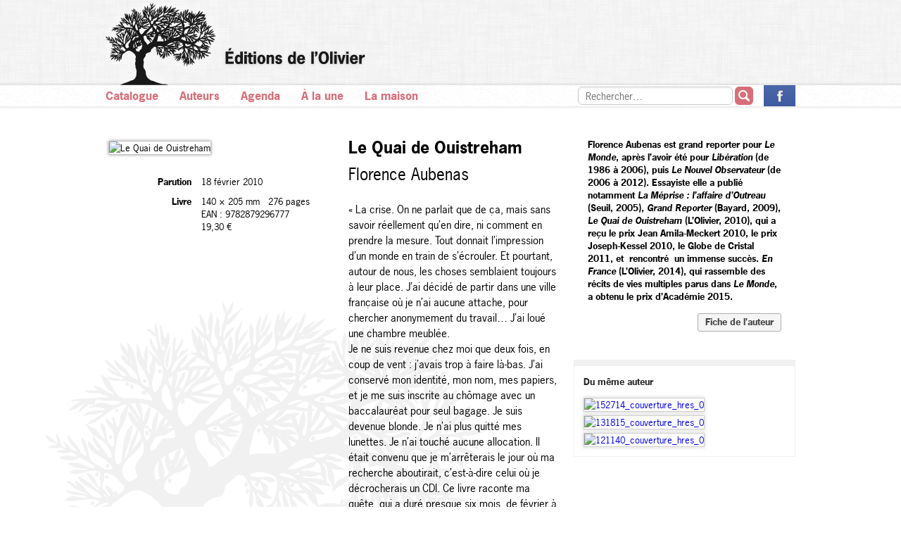

--- FILE ---
content_type: text/html; charset=utf-8
request_url: http://editionsdelolivier.fr/catalogue/9782879296777-le-quai-de-ouistreham
body_size: 3762
content:
<!DOCTYPE html>
<!--[if IE 7]> <html class="lt-ie9 ie7"> <![endif]-->
<!--[if IE 8]> <html class="lt-ie9 ie8"> <![endif]-->
<!--[if gt IE 8]><!--><html><!--<![endif]-->
<head>
  <title>Éditions de l’Olivier</title>
  <link href="/assets/application-f25d922b3a76da6ea0da6c47e2865d16.css" media="all" rel="stylesheet" type="text/css" />
  <style type="text/css">
    .cms-styles a, .cms-styles a:visited,
    p.attachment a,
    .books-by-author .placeholder-title,
    section.home .bottom-module .home-news a,
    section.home .bottom-module .unes a,
    .bottom-footer li > a,
    .bottom-footer .left,
    .top-nav li > a,
    section.listing .listing-header .title,
    section.listing .results .alpha,
    .pagination ul li > a,
    .pagination ul li > span,
    section.page .page-header .title,
    section.agenda .agenda-items .surtitre,
    .pagination li > a,
    .pagination li > span,
    section.search .result .body .title a {
        color: #d66f78;
    }
    .pagination li > span {
        opacity: 0.5;
    }

    .notice {
        border-color: #d66f78;
    }
    section.home .carousel-module .title {
        border-bottom-color: #d66f78;
        color: #d66f78;
    }
    section.home .carousel-module .pagination-links .prev,
    section.home .carousel-module .pagination-links .next {
        color: #d66f78;
    }
    section.home .carousel-module .pagination-links .prev:hover,
    section.home .carousel-module .pagination-links .next:hover,
    .bottom-footer li > a:hover,
    .top-nav li > a:hover {
        color: #ffa2ab;
    }
    .top-nav .search button {
        background-color: #d66f78;
    }
    .top-nav .search button:hover {
        background-color: #fc959e;
    }
    section.page .page-header,
    section.listing .listing-header .title {
        border-bottom-color: #d66f78;
    }
    .pagination-links svg polygon {
        fill: #d66f78;
    }
    .pagination-links svg:hover polygon {
        fill: #ffa2ab;
    }
    
    .rentree-title {
    	font:normal bold 30px/44px 'news-gothic-std', Arial, Helvetica;
    	margin-bottom:5px;
    }

	.rentree-head, .rentree-title, .rentree-pdf, .rentree-pdf a:link, .rentree-pdf a {
	    color: #d66f78!important;
	}
	
	.rentree-pdf, .rentree-pdf a:link, .rentree-pdf a {
	    text-decoration: underline;
  		-webkit-text-decoration-color: #d66f78;
 		 text-decoration-color: #d66f78; 
	}
	    
    .rentree-pdf {
    	margin-top:15px;
	   	font:normal bold 20px/30px 'news-gothic-std', Arial, Helvetica;
    }
    
    .rentree-title em, .rentree-pdf em {
    	font-style: italic;
    	color: #fc959e;
    }
    
    .wrapper-video {
    	margin-bottom:100px;
    }
    
  </style>
  <meta content="authenticity_token" name="csrf-param" />
<meta content="gSStWQ0ELCBAq1idZQboYmP9f5HAbatxIwe5rNr6Z9k=" name="csrf-token" />
  <script type="text/javascript" src="//use.typekit.net/ppz6owm.js"></script>
  <script type="text/javascript">try{Typekit.load();}catch(e){}</script>
  <script src="/assets/modernizr.custom-f13c149695a19ee1b69feabca5296e21.js" type="text/javascript"></script>
</head>
<body>
    <div class="sticky-footer-wrap">
        <div class="sticky-footer-inner-wrap">
            <header class="top-header" style="background-image: url('/assets/furley_bg-3e6fa4a349c41f48c5a73b8ccf76828c.png');">
                <div class="container">
                    <a href="/"><h1 class="ir logo-and-tree sprited-logo_arbre">Éditions de l’Olivier</h1></a>
                </div>
                <nav class="top-nav">
                    <div class="container">
                        <ul>
                            <li><a href="/catalogue">Catalogue</a></li>
                            <li><a href="/auteurs">Auteurs</a></li>
                            <li><a href="/agenda">Agenda</a></li>
                            <li><a href="/a-la-une">À la une</a></li>
                            <li><a href="/pages/maison">La maison</a></li>

                            <li class="right">
                                <a href="https://www.facebook.com/editionsdelolivier" class="ir fb sprited-icon-facebook">La page des Éditions de l’Olivier sur Facebook</a>
                            </li>
                            <li class="right search">
                                <form accept-charset="UTF-8" action="/rechercher" method="get"><div style="margin:0;padding:0;display:inline"><input name="utf8" type="hidden" value="&#x2713;" /></div>
                                    <input id="q" name="q" placeholder="Rechercher…" type="text" value="" />
                                    <button type="submit"><span class="ir sprited-search">Ok</span></button>
</form>                            </li>
                        </ul>
                    </div>
                </nav>
            </header>

            <section class="main">
                <div class="container">
                    <section class="detail book">

    <div class="left-col">
            <img src="http://ref.lamartinieregroupe.com//media/9782879296777/grande/99900_couverture_Hres_0.jpg" alt="Le Quai de Ouistreham" width="315">
        <table>
                <tr>
                    <td class="label">Parution</td>
                    <td>18 février 2010</td>
                </tr>
                <tr>
                    <td class="label">Livre</td>
                    <td>
                            <span class="dimensions">140 &times; 205 mm</span>
                            <span class="pages">276 pages</span>
                            <span class="ean">EAN : 9782879296777</span>
                            <span class="price">19,30 €</span>
                    </td>
                </tr>

        </table>
    </div>

    <div class="center-col">
        <h1 class="title">Le Quai de Ouistreham</h1>
        <h2 class="author">Florence Aubenas </h2>

        <div class="desc cms-styles">
            <p>« La crise. On ne parlait que de ça, mais sans savoir réellement qu’en dire, ni comment en prendre la mesure. Tout donnait l’impression d’un monde en train de s’écrouler. Et pourtant, autour de nous, les choses semblaient toujours à leur place. J’ai décidé de partir dans une ville française où je n’ai aucune attache, pour chercher anonymement du travail… J’ai loué une chambre meublée.</p><p>Je ne suis revenue chez moi que deux fois, en coup de vent : j’avais trop à faire là-bas. J’ai conservé mon identité, mon nom, mes papiers, et je me suis inscrite au chômage avec un baccalauréat pour seul bagage. Je suis devenue blonde. Je n’ai plus quitté mes lunettes. Je n’ai touché aucune allocation. Il était convenu que je m’arrêterais le jour où ma recherche aboutirait, c’est-à-dire celui où je décrocherais un CDI. Ce livre raconte ma quête, qui a duré presque six mois, de février à juillet 2009.</p><p>J’ai gardé ma chambre meublée. J’y suis retournée cet hiver écrire ce livre. »</p><p>Florence Aubenas</p><br />
        </div>
    </div>

    <div class="right-col">
        <div class="author-bio cms-styles">
            <p>Florence Aubenas est grand reporter pour <i>Le Monde</i>, après l’avoir été pour <i>Libération</i> (de 1986 à 2006), puis <i>Le Nouvel Observateur</i> (de 2006 à 2012). Essayiste elle a publié notamment <i>La Méprise&nbsp;: l’affaire d’Outreau</i> (Seuil, 2005), <i>Grand Reporter</i> (Bayard, 2009), <i>Le Quai de Ouistreham</i> (L’Olivier, 2010), qui a reçu le prix Jean Amila-Meckert 2010, le prix Joseph-Kessel 2010, le Globe de Cristal 2011, et&nbsp; rencontré&nbsp; un immense succès. <i>En France</i> (L’Olivier, 2014), qui rassemble des récits de vies multiples parus dans <i>Le Monde</i>, a obtenu le prix d’Académie 2015.</p><a href="/auteurs/212-florence-aubenas" class="link-to-author">Fiche de l’auteur</a>
            
        </div>


            <aside class="books-by-author">
            <h6>Du même auteur</h6>
        <ul>
                <li class="">
                    <a href="/catalogue/9782823620177-ici-et-ailleurs" class="">
                            <img alt="152714_couverture_hres_0" src="http://ref.lamartinieregroupe.com/media/9782823620177/petite/152714_couverture_Hres_0.jpg" />
                    </a>
                </li>
                <li class="">
                    <a href="/catalogue/9782823609851-l-inconnu-de-la-poste" class="">
                            <img alt="131815_couverture_hres_0" src="http://ref.lamartinieregroupe.com/media/9782823609851/petite/131815_couverture_Hres_0.jpg" />
                    </a>
                </li>
                <li class="">
                    <a href="/catalogue/9782823607758-en-france" class="">
                            <img alt="121140_couverture_hres_0" src="http://ref.lamartinieregroupe.com/media/9782823607758/petite/121140_couverture_Hres_0.jpg" />
                    </a>
                </li>
        </ul>
    </aside>

    </div>

</section>
                </div>
            </section>
        </div>
    </div>
    <footer class="bottom-footer">
        <ul class="container">
            <li class="left">© 2013-2026 Éditions de l’Olivier</li>
            <li><a href="/pages/maison">Contact</a></li>
            <li><a href="/a-la-une">À la une</a></li>
            <li><a href="/agenda">Agenda</a></li>
            <li><a href="/auteurs">Auteurs</a></li>
            <li><a href="/catalogue">Catalogue</a></li>
            <li><a href="#">Mentions légales</a></li>
        </ul>
    </footer>
    <script src="//ajax.googleapis.com/ajax/libs/jquery/1.8.3/jquery.min.js"></script>
    <script src="/assets/application-83cc6e43bae7176f8571274c506823e0.js" type="text/javascript"></script>

    <script>
      Modernizr.load({
        test: Modernizr.csscolumns,
        nope: '/assets/jquery.columnizer-40bba4e78c8a61afaeafe3408c7c4f61.js',
        callback: function() {
          if ($.fn.columnize) {
            $('.columns-2').columnize({columns: 2, lastNeverTallest: true});
            $('.columns-3').columnize({columns: 3, lastNeverTallest: true});
          }
        }
      });
    </script>

    

    <script type="text/javascript">

      var _gaq = _gaq || [];
      _gaq.push(['_setAccount', 'UA-54787-24']);
      _gaq.push(['_trackPageview']);

      (function() {
        var ga = document.createElement('script'); ga.type = 'text/javascript'; ga.async = true;
        ga.src = ('https:' == document.location.protocol ? 'https://ssl' : 'http://www') + '.google-analytics.com/ga.js';
        var s = document.getElementsByTagName('script')[0]; s.parentNode.insertBefore(ga, s);
      })();

    </script>
</body>
</html>


--- FILE ---
content_type: application/x-javascript
request_url: http://editionsdelolivier.fr/assets/application-83cc6e43bae7176f8571274c506823e0.js
body_size: 44513
content:
(function(){}).call(this),$(function(){if(0===$("section.listing li.collections").length)return!1;var t=$("section.listing li.collections"),e=$("section.listing li.collections > ul");t.click(function(){t.toggleClass("open"),e.toggle()}),$(".year-nav .result-title").click(function(){$(".year-nav .years-dropdown").slideToggle(200)})}),$(function(){$("html").hasClass("lt-ie9")&&($(".pagination-links .next").html("Suivant"),$(".pagination-links .prev").html("Précédent")),$(".carousel").jcarousel({wrap:"circular"}).jcarouselAutoscroll({interval:4500,target:"+=3",autostart:!0}),$(".pagination-links .next").click(function(){$(".carousel").jcarousel("scroll","+=3",!0)}),$(".pagination-links .prev").click(function(){$(".carousel").jcarousel("scroll","-=3",!0)})}),function(){}.call(this),/*! jCarousel - v0.3.0 - 2013-11-22
* http://sorgalla.com/jcarousel
* Copyright (c) 2013 Jan Sorgalla; Licensed MIT */
function(t){"use strict";var e=t.jCarousel={};e.version="0.3.0";var i=/^([+\-]=)?(.+)$/;e.parseTarget=function(t){var e=!1,n="object"!=typeof t?i.exec(t):null;return n?(t=parseInt(n[2],10)||0,n[1]&&(e=!0,"-="===n[1]&&(t*=-1))):"object"!=typeof t&&(t=parseInt(t,10)||0),{target:t,relative:e}},e.detectCarousel=function(t){for(var e;t.length>0;){if(e=t.filter("[data-jcarousel]"),e.length>0)return e;if(e=t.find("[data-jcarousel]"),e.length>0)return e;t=t.parent()}return null},e.base=function(i){return{version:e.version,_options:{},_element:null,_carousel:null,_init:t.noop,_create:t.noop,_destroy:t.noop,_reload:t.noop,create:function(){return this._element.attr("data-"+i.toLowerCase(),!0).data(i,this),!1===this._trigger("create")?this:(this._create(),this._trigger("createend"),this)},destroy:function(){return!1===this._trigger("destroy")?this:(this._destroy(),this._trigger("destroyend"),this._element.removeData(i).removeAttr("data-"+i.toLowerCase()),this)},reload:function(t){return!1===this._trigger("reload")?this:(t&&this.options(t),this._reload(),this._trigger("reloadend"),this)},element:function(){return this._element},options:function(e,i){if(0===arguments.length)return t.extend({},this._options);if("string"==typeof e){if(void 0===i)return void 0===this._options[e]?null:this._options[e];this._options[e]=i}else this._options=t.extend({},this._options,e);return this},carousel:function(){return this._carousel||(this._carousel=e.detectCarousel(this.options("carousel")||this._element),this._carousel||t.error('Could not detect carousel for plugin "'+i+'"')),this._carousel},_trigger:function(e,n,s){var r,o=!1;return s=[this].concat(s||[]),(n||this._element).each(function(){r=t.Event((i+":"+e).toLowerCase()),t(this).trigger(r,s),r.isDefaultPrevented()&&(o=!0)}),!o}}},e.plugin=function(i,n){var s=t[i]=function(e,i){this._element=t(e),this.options(i),this._init(),this.create()};return s.fn=s.prototype=t.extend({},e.base(i),n),t.fn[i]=function(e){var n=Array.prototype.slice.call(arguments,1),r=this;return"string"==typeof e?this.each(function(){var s=t(this).data(i);if(!s)return t.error("Cannot call methods on "+i+" prior to initialization; "+'attempted to call method "'+e+'"');if(!t.isFunction(s[e])||"_"===e.charAt(0))return t.error('No such method "'+e+'" for '+i+" instance");var o=s[e].apply(s,n);return o!==s&&void 0!==o?(r=o,!1):void 0}):this.each(function(){var n=t(this).data(i);n instanceof s?n.reload(e):new s(this,e)}),r},s}}(jQuery),function(t,e){"use strict";var i=function(t){return parseFloat(t)||0};t.jCarousel.plugin("jcarousel",{animating:!1,tail:0,inTail:!1,resizeTimer:null,lt:null,vertical:!1,rtl:!1,circular:!1,underflow:!1,relative:!1,_options:{list:function(){return this.element().children().eq(0)},items:function(){return this.list().children()},animation:400,transitions:!1,wrap:null,vertical:null,rtl:null,center:!1},_list:null,_items:null,_target:null,_first:null,_last:null,_visible:null,_fullyvisible:null,_init:function(){var t=this;return this.onWindowResize=function(){t.resizeTimer&&clearTimeout(t.resizeTimer),t.resizeTimer=setTimeout(function(){t.reload()},100)},this},_create:function(){this._reload(),t(e).on("resize.jcarousel",this.onWindowResize)},_destroy:function(){t(e).off("resize.jcarousel",this.onWindowResize)},_reload:function(){this.vertical=this.options("vertical"),null==this.vertical&&(this.vertical=this.list().height()>this.list().width()),this.rtl=this.options("rtl"),null==this.rtl&&(this.rtl=function(e){if("rtl"===(""+e.attr("dir")).toLowerCase())return!0;var i=!1;return e.parents("[dir]").each(function(){return/rtl/i.test(t(this).attr("dir"))?(i=!0,!1):void 0}),i}(this._element)),this.lt=this.vertical?"top":"left",this.relative="relative"===this.list().css("position"),this._list=null,this._items=null;var e=this._target&&this.index(this._target)>=0?this._target:this.closest();this.circular="circular"===this.options("wrap"),this.underflow=!1;var i={left:0,top:0};return e.length>0&&(this._prepare(e),this.list().find("[data-jcarousel-clone]").remove(),this._items=null,this.underflow=this._fullyvisible.length>=this.items().length,this.circular=this.circular&&!this.underflow,i[this.lt]=this._position(e)+"px"),this.move(i),this},list:function(){if(null===this._list){var e=this.options("list");this._list=t.isFunction(e)?e.call(this):this._element.find(e)}return this._list},items:function(){if(null===this._items){var e=this.options("items");this._items=(t.isFunction(e)?e.call(this):this.list().find(e)).not("[data-jcarousel-clone]")}return this._items},index:function(t){return this.items().index(t)},closest:function(){var e,n=this,s=this.list().position()[this.lt],r=t(),o=!1,c=this.vertical?"bottom":this.rtl&&!this.relative?"left":"right";return this.rtl&&this.relative&&!this.vertical&&(s+=this.list().width()-this.clipping()),this.items().each(function(){if(r=t(this),o)return!1;var l=n.dimension(r);if(s+=l,s>=0){if(e=l-i(r.css("margin-"+c)),!(0>=Math.abs(s)-l+e/2))return!1;o=!0}}),r},target:function(){return this._target},first:function(){return this._first},last:function(){return this._last},visible:function(){return this._visible},fullyvisible:function(){return this._fullyvisible},hasNext:function(){if(!1===this._trigger("hasnext"))return!0;var t=this.options("wrap"),e=this.items().length-1;return e>=0&&(t&&"first"!==t||e>this.index(this._last)||this.tail&&!this.inTail)?!0:!1},hasPrev:function(){if(!1===this._trigger("hasprev"))return!0;var t=this.options("wrap");return this.items().length>0&&(t&&"last"!==t||this.index(this._first)>0||this.tail&&this.inTail)?!0:!1},clipping:function(){return this._element["inner"+(this.vertical?"Height":"Width")]()},dimension:function(t){return t["outer"+(this.vertical?"Height":"Width")](!0)},scroll:function(e,i,n){if(this.animating)return this;if(!1===this._trigger("scroll",null,[e,i]))return this;t.isFunction(i)&&(n=i,i=!0);var s=t.jCarousel.parseTarget(e);if(s.relative){var r,o,c,l,a,h,u,f,d=this.items().length-1,p=Math.abs(s.target),m=this.options("wrap");if(s.target>0){var g=this.index(this._last);if(g>=d&&this.tail)this.inTail?"both"===m||"last"===m?this._scroll(0,i,n):t.isFunction(n)&&n.call(this,!1):this._scrollTail(i,n);else if(r=this.index(this._target),this.underflow&&r===d&&("circular"===m||"both"===m||"last"===m)||!this.underflow&&g===d&&("both"===m||"last"===m))this._scroll(0,i,n);else if(c=r+p,this.circular&&c>d){for(f=d,a=this.items().get(-1);c>f++;)a=this.items().eq(0),h=this._visible.index(a)>=0,h&&a.after(a.clone(!0).attr("data-jcarousel-clone",!0)),this.list().append(a),h||(u={},u[this.lt]=this.dimension(a),this.moveBy(u)),this._items=null;this._scroll(a,i,n)}else this._scroll(Math.min(c,d),i,n)}else if(this.inTail)this._scroll(Math.max(this.index(this._first)-p+1,0),i,n);else if(o=this.index(this._first),r=this.index(this._target),l=this.underflow?r:o,c=l-p,0>=l&&(this.underflow&&"circular"===m||"both"===m||"first"===m))this._scroll(d,i,n);else if(this.circular&&0>c){for(f=c,a=this.items().get(0);0>f++;){a=this.items().eq(-1),h=this._visible.index(a)>=0,h&&a.after(a.clone(!0).attr("data-jcarousel-clone",!0)),this.list().prepend(a),this._items=null;var y=this.dimension(a);u={},u[this.lt]=-y,this.moveBy(u)}this._scroll(a,i,n)}else this._scroll(Math.max(c,0),i,n)}else this._scroll(s.target,i,n);return this._trigger("scrollend"),this},moveBy:function(t,e){var n=this.list().position(),s=1,r=0;return this.rtl&&!this.vertical&&(s=-1,this.relative&&(r=this.list().width()-this.clipping())),t.left&&(t.left=n.left+r+i(t.left)*s+"px"),t.top&&(t.top=n.top+r+i(t.top)*s+"px"),this.move(t,e)},move:function(e,i){i=i||{};var n=this.options("transitions"),s=!!n,r=!!n.transforms,o=!!n.transforms3d,c=i.duration||0,l=this.list();if(!s&&c>0)return l.animate(e,i),void 0;var a=i.complete||t.noop,h={};if(s){var u=l.css(["transitionDuration","transitionTimingFunction","transitionProperty"]),f=a;a=function(){t(this).css(u),f.call(this)},h={transitionDuration:(c>0?c/1e3:0)+"s",transitionTimingFunction:n.easing||i.easing,transitionProperty:c>0?function(){return r||o?"all":e.left?"left":"top"}():"none",transform:"none"}}o?h.transform="translate3d("+(e.left||0)+","+(e.top||0)+",0)":r?h.transform="translate("+(e.left||0)+","+(e.top||0)+")":t.extend(h,e),s&&c>0&&l.one("transitionend webkitTransitionEnd oTransitionEnd otransitionend MSTransitionEnd",a),l.css(h),0>=c&&l.each(function(){a.call(this)})},_scroll:function(e,i,n){if(this.animating)return t.isFunction(n)&&n.call(this,!1),this;if("object"!=typeof e?e=this.items().eq(e):void 0===e.jquery&&(e=t(e)),0===e.length)return t.isFunction(n)&&n.call(this,!1),this;this.inTail=!1,this._prepare(e);var s=this._position(e),r=this.list().position()[this.lt];if(s===r)return t.isFunction(n)&&n.call(this,!1),this;var o={};return o[this.lt]=s+"px",this._animate(o,i,n),this},_scrollTail:function(e,i){if(this.animating||!this.tail)return t.isFunction(i)&&i.call(this,!1),this;var n=this.list().position()[this.lt];this.rtl&&this.relative&&!this.vertical&&(n+=this.list().width()-this.clipping()),this.rtl&&!this.vertical?n+=this.tail:n-=this.tail,this.inTail=!0;var s={};return s[this.lt]=n+"px",this._update({target:this._target.next(),fullyvisible:this._fullyvisible.slice(1).add(this._visible.last())}),this._animate(s,e,i),this},_animate:function(e,i,n){if(n=n||t.noop,!1===this._trigger("animate"))return n.call(this,!1),this;this.animating=!0;var s=this.options("animation"),r=t.proxy(function(){this.animating=!1;var t=this.list().find("[data-jcarousel-clone]");t.length>0&&(t.remove(),this._reload()),this._trigger("animateend"),n.call(this,!0)},this),o="object"==typeof s?t.extend({},s):{duration:s},c=o.complete||t.noop;return i===!1?o.duration=0:void 0!==t.fx.speeds[o.duration]&&(o.duration=t.fx.speeds[o.duration]),o.complete=function(){r(),c.call(this)},this.move(e,o),this},_prepare:function(e){var n,s,r,o,c=this.index(e),l=c,a=this.dimension(e),h=this.clipping(),u=this.vertical?"bottom":this.rtl?"left":"right",f=this.options("center"),d={target:e,first:e,last:e,visible:e,fullyvisible:h>=a?e:t()};if(f&&(a/=2,h/=2),h>a)for(;;){if(n=this.items().eq(++l),0===n.length){if(!this.circular)break;if(n=this.items().eq(0),e.get(0)===n.get(0))break;if(s=this._visible.index(n)>=0,s&&n.after(n.clone(!0).attr("data-jcarousel-clone",!0)),this.list().append(n),!s){var p={};p[this.lt]=this.dimension(n),this.moveBy(p)}this._items=null}if(o=this.dimension(n),0===o)break;if(a+=o,d.last=n,d.visible=d.visible.add(n),r=i(n.css("margin-"+u)),h>=a-r&&(d.fullyvisible=d.fullyvisible.add(n)),a>=h)break}if(!this.circular&&!f&&h>a)for(l=c;!(0>--l)&&(n=this.items().eq(l),0!==n.length)&&(o=this.dimension(n),0!==o)&&(a+=o,d.first=n,d.visible=d.visible.add(n),r=i(n.css("margin-"+u)),h>=a-r&&(d.fullyvisible=d.fullyvisible.add(n)),!(a>=h)););return this._update(d),this.tail=0,f||"circular"===this.options("wrap")||"custom"===this.options("wrap")||this.index(d.last)!==this.items().length-1||(a-=i(d.last.css("margin-"+u)),a>h&&(this.tail=a-h)),this},_position:function(t){var e=this._first,i=e.position()[this.lt],n=this.options("center"),s=n?this.clipping()/2-this.dimension(e)/2:0;return this.rtl&&!this.vertical?(i-=this.relative?this.list().width()-this.dimension(e):this.clipping()-this.dimension(e),i+=s):i-=s,!n&&(this.index(t)>this.index(e)||this.inTail)&&this.tail?(i=this.rtl&&!this.vertical?i-this.tail:i+this.tail,this.inTail=!0):this.inTail=!1,-i},_update:function(e){var i,n=this,s={target:this._target||t(),first:this._first||t(),last:this._last||t(),visible:this._visible||t(),fullyvisible:this._fullyvisible||t()},r=this.index(e.first||s.first)<this.index(s.first),o=function(i){var o=[],c=[];e[i].each(function(){0>s[i].index(this)&&o.push(this)}),s[i].each(function(){0>e[i].index(this)&&c.push(this)}),r?o=o.reverse():c=c.reverse(),n._trigger(i+"in",t(o)),n._trigger(i+"out",t(c)),n["_"+i]=e[i]};for(i in e)o(i);return this}})}(jQuery,window),function(t){"use strict";t.jcarousel.fn.scrollIntoView=function(e,i,n){var s,r=t.jCarousel.parseTarget(e),o=this.index(this._fullyvisible.first()),c=this.index(this._fullyvisible.last());if(s=r.relative?0>r.target?Math.max(0,o+r.target):c+r.target:"object"!=typeof r.target?r.target:this.index(r.target),o>s)return this.scroll(s,i,n);if(s>=o&&c>=s)return t.isFunction(n)&&n.call(this,!1),this;for(var l,a=this.items(),h=this.clipping(),u=this.vertical?"bottom":this.rtl?"left":"right",f=0;l=a.eq(s),0!==l.length;){if(f+=this.dimension(l),f>=h){var d=parseFloat(l.css("margin-"+u))||0;f-d!==h&&s++;break}if(0>=s)break;s--}return this.scroll(s,i,n)}}(jQuery),function(t){"use strict";t.jCarousel.plugin("jcarouselControl",{_options:{target:"+=1",event:"click",method:"scroll"},_active:null,_init:function(){this.onDestroy=t.proxy(function(){this._destroy(),this.carousel().one("jcarousel:createend",t.proxy(this._create,this))},this),this.onReload=t.proxy(this._reload,this),this.onEvent=t.proxy(function(e){e.preventDefault();var i=this.options("method");t.isFunction(i)?i.call(this):this.carousel().jcarousel(this.options("method"),this.options("target"))},this)},_create:function(){this.carousel().one("jcarousel:destroy",this.onDestroy).on("jcarousel:reloadend jcarousel:scrollend",this.onReload),this._element.on(this.options("event")+".jcarouselcontrol",this.onEvent),this._reload()},_destroy:function(){this._element.off(".jcarouselcontrol",this.onEvent),this.carousel().off("jcarousel:destroy",this.onDestroy).off("jcarousel:reloadend jcarousel:scrollend",this.onReload)},_reload:function(){var e,i=t.jCarousel.parseTarget(this.options("target")),n=this.carousel();if(i.relative)e=n.jcarousel(i.target>0?"hasNext":"hasPrev");else{var s="object"!=typeof i.target?n.jcarousel("items").eq(i.target):i.target;e=n.jcarousel("target").index(s)>=0}return this._active!==e&&(this._trigger(e?"active":"inactive"),this._active=e),this}})}(jQuery),function(t){"use strict";t.jCarousel.plugin("jcarouselPagination",{_options:{perPage:null,item:function(t){return'<a href="#'+t+'">'+t+"</a>"},event:"click",method:"scroll"},_pages:{},_items:{},_currentPage:null,_init:function(){this.onDestroy=t.proxy(function(){this._destroy(),this.carousel().one("jcarousel:createend",t.proxy(this._create,this))},this),this.onReload=t.proxy(this._reload,this),this.onScroll=t.proxy(this._update,this)},_create:function(){this.carousel().one("jcarousel:destroy",this.onDestroy).on("jcarousel:reloadend",this.onReload).on("jcarousel:scrollend",this.onScroll),this._reload()},_destroy:function(){this._clear(),this.carousel().off("jcarousel:destroy",this.onDestroy).off("jcarousel:reloadend",this.onReload).off("jcarousel:scrollend",this.onScroll)},_reload:function(){var e=this.options("perPage");if(this._pages={},this._items={},t.isFunction(e)&&(e=e.call(this)),null==e)this._pages=this._calculatePages();else for(var i,n=parseInt(e,10)||0,s=this.carousel().jcarousel("items"),r=1,o=0;i=s.eq(o++),0!==i.length;)this._pages[r]=this._pages[r]?this._pages[r].add(i):i,0===o%n&&r++;this._clear();var c=this,l=this.carousel().data("jcarousel"),a=this._element,h=this.options("item");t.each(this._pages,function(e,i){var n=c._items[e]=t(h.call(c,e,i));n.on(c.options("event")+".jcarouselpagination",t.proxy(function(){var t=i.eq(0);if(l.circular){var n=l.index(l.target()),s=l.index(t);parseFloat(e)>parseFloat(c._currentPage)?n>s&&(t="+="+(l.items().length-n+s)):s>n&&(t="-="+(n+(l.items().length-s)))}l[this.options("method")](t)},c)),a.append(n)}),this._update()},_update:function(){var e,i=this.carousel().jcarousel("target");t.each(this._pages,function(t,n){return n.each(function(){return i.is(this)?(e=t,!1):void 0}),e?!1:void 0}),this._currentPage!==e&&(this._trigger("inactive",this._items[this._currentPage]),this._trigger("active",this._items[e])),this._currentPage=e},items:function(){return this._items},_clear:function(){this._element.empty(),this._currentPage=null},_calculatePages:function(){for(var t,e=this.carousel().data("jcarousel"),i=e.items(),n=e.clipping(),s=0,r=0,o=1,c={};t=i.eq(r++),0!==t.length;)c[o]=c[o]?c[o].add(t):t,s+=e.dimension(t),s>=n&&(o++,s=0);return c}})}(jQuery),function(t){"use strict";t.jCarousel.plugin("jcarouselAutoscroll",{_options:{target:"+=1",interval:3e3,autostart:!0},_timer:null,_init:function(){this.onDestroy=t.proxy(function(){this._destroy(),this.carousel().one("jcarousel:createend",t.proxy(this._create,this))},this),this.onAnimateEnd=t.proxy(this.start,this)},_create:function(){this.carousel().one("jcarousel:destroy",this.onDestroy),this.options("autostart")&&this.start()},_destroy:function(){this.stop(),this.carousel().off("jcarousel:destroy",this.onDestroy)},start:function(){return this.stop(),this.carousel().one("jcarousel:animateend",this.onAnimateEnd),this._timer=setTimeout(t.proxy(function(){this.carousel().jcarousel("scroll",this.options("target"))},this),this.options("interval")),this},stop:function(){return this._timer&&(this._timer=clearTimeout(this._timer)),this.carousel().off("jcarousel:animateend",this.onAnimateEnd),this}})}(jQuery),function(t,e){"use strict";function i(e){t.fn.cycle.debug&&n(e)}function n(){window.console&&console.log&&console.log("[cycle] "+Array.prototype.join.call(arguments," "))}function s(e,i,n){var s=t(e).data("cycle.opts");if(s){var r=!!e.cyclePause;r&&s.paused?s.paused(e,s,i,n):!r&&s.resumed&&s.resumed(e,s,i,n)}}function r(i,r,o){function l(e,i,s){if(!e&&i===!0){var r=t(s).data("cycle.opts");if(!r)return n("options not found, can not resume"),!1;s.cycleTimeout&&(clearTimeout(s.cycleTimeout),s.cycleTimeout=0),f(r.elements,r,1,!r.backwards)}}if(i.cycleStop===e&&(i.cycleStop=0),(r===e||null===r)&&(r={}),r.constructor==String){switch(r){case"destroy":case"stop":var a=t(i).data("cycle.opts");return a?(i.cycleStop++,i.cycleTimeout&&clearTimeout(i.cycleTimeout),i.cycleTimeout=0,a.elements&&t(a.elements).stop(),t(i).removeData("cycle.opts"),"destroy"==r&&c(i,a),!1):!1;case"toggle":return i.cyclePause=1===i.cyclePause?0:1,l(i.cyclePause,o,i),s(i),!1;case"pause":return i.cyclePause=1,s(i),!1;case"resume":return i.cyclePause=0,l(!1,o,i),s(i),!1;case"prev":case"next":return(a=t(i).data("cycle.opts"))?(t.fn.cycle[r](a),!1):(n('options not found, "prev/next" ignored'),!1);default:r={fx:r}}return r}if(r.constructor==Number){var h=r;return(r=t(i).data("cycle.opts"))?0>h||h>=r.elements.length?(n("invalid slide index: "+h),!1):(r.nextSlide=h,i.cycleTimeout&&(clearTimeout(i.cycleTimeout),i.cycleTimeout=0),"string"==typeof o&&(r.oneTimeFx=o),f(r.elements,r,1,h>=r.currSlide),!1):(n("options not found, can not advance slide"),!1)}return r}function o(e,i){if(!t.support.opacity&&i.cleartype&&e.style.filter)try{e.style.removeAttribute("filter")}catch(n){}}function c(e,i){i.next&&t(i.next).unbind(i.prevNextEvent),i.prev&&t(i.prev).unbind(i.prevNextEvent),(i.pager||i.pagerAnchorBuilder)&&t.each(i.pagerAnchors||[],function(){this.unbind().remove()}),i.pagerAnchors=null,t(e).unbind("mouseenter.cycle mouseleave.cycle"),i.destroy&&i.destroy(i)}function l(i,r,c,l,d){var y,v=t.extend({},t.fn.cycle.defaults,l||{},t.metadata?i.metadata():t.meta?i.data():{}),x=t.isFunction(i.data)?i.data(v.metaAttr):null;x&&(v=t.extend(v,x)),v.autostop&&(v.countdown=v.autostopCount||c.length);var _=i[0];if(i.data("cycle.opts",v),v.$cont=i,v.stopCount=_.cycleStop,v.elements=c,v.before=v.before?[v.before]:[],v.after=v.after?[v.after]:[],!t.support.opacity&&v.cleartype&&v.after.push(function(){o(this,v)}),v.continuous&&v.after.push(function(){f(c,v,0,!v.backwards)}),a(v),t.support.opacity||!v.cleartype||v.cleartypeNoBg||g(r),"static"==i.css("position")&&i.css("position","relative"),v.width&&i.width(v.width),v.height&&"auto"!=v.height&&i.height(v.height),v.startingSlide!==e?(v.startingSlide=parseInt(v.startingSlide,10),v.startingSlide>=c.length||0>v.startSlide?v.startingSlide=0:y=!0):v.startingSlide=v.backwards?c.length-1:0,v.random){v.randomMap=[];for(var w=0;c.length>w;w++)v.randomMap.push(w);if(v.randomMap.sort(function(){return Math.random()-.5}),y)for(var b=0;c.length>b;b++)v.startingSlide==v.randomMap[b]&&(v.randomIndex=b);else v.randomIndex=1,v.startingSlide=v.randomMap[1]}else v.startingSlide>=c.length&&(v.startingSlide=0);v.currSlide=v.startingSlide||0;var S=v.startingSlide;r.css({position:"absolute",top:0,left:0}).hide().each(function(e){var i;i=v.backwards?S?S>=e?c.length+(e-S):S-e:c.length-e:S?e>=S?c.length-(e-S):S-e:c.length-e,t(this).css("z-index",i)}),t(c[S]).css("opacity",1).show(),o(c[S],v),v.fit&&(v.aspect?r.each(function(){var e=t(this),i=v.aspect===!0?e.width()/e.height():v.aspect;v.width&&e.width()!=v.width&&(e.width(v.width),e.height(v.width/i)),v.height&&e.height()<v.height&&(e.height(v.height),e.width(v.height*i))}):(v.width&&r.width(v.width),v.height&&"auto"!=v.height&&r.height(v.height))),!v.center||v.fit&&!v.aspect||r.each(function(){var e=t(this);e.css({"margin-left":v.width?(v.width-e.width())/2+"px":0,"margin-top":v.height?(v.height-e.height())/2+"px":0})}),!v.center||v.fit||v.slideResize||r.each(function(){var e=t(this);e.css({"margin-left":v.width?(v.width-e.width())/2+"px":0,"margin-top":v.height?(v.height-e.height())/2+"px":0})});var B=(v.containerResize||v.containerResizeHeight)&&!i.innerHeight();if(B){for(var I=0,j=0,O=0;c.length>O;O++){var T=t(c[O]),F=T[0],k=T.outerWidth(),A=T.outerHeight();k||(k=F.offsetWidth||F.width||T.attr("width")),A||(A=F.offsetHeight||F.height||T.attr("height")),I=k>I?k:I,j=A>j?A:j}v.containerResize&&I>0&&j>0&&i.css({width:I+"px",height:j+"px"}),v.containerResizeHeight&&j>0&&i.css({height:j+"px"})}var P=!1;if(v.pause&&i.bind("mouseenter.cycle",function(){P=!0,this.cyclePause++,s(_,!0)}).bind("mouseleave.cycle",function(){P&&this.cyclePause--,s(_,!0)}),h(v)===!1)return!1;var R=!1;if(l.requeueAttempts=l.requeueAttempts||0,r.each(function(){var e=t(this);if(this.cycleH=v.fit&&v.height?v.height:e.height()||this.offsetHeight||this.height||e.attr("height")||0,this.cycleW=v.fit&&v.width?v.width:e.width()||this.offsetWidth||this.width||e.attr("width")||0,e.is("img")){var i=0===this.cycleH&&0===this.cycleW&&!this.complete;if(i){if(d.s&&v.requeueOnImageNotLoaded&&100>++l.requeueAttempts)return n(l.requeueAttempts," - img slide not loaded, requeuing slideshow: ",this.src,this.cycleW,this.cycleH),setTimeout(function(){t(d.s,d.c).cycle(l)},v.requeueTimeout),R=!0,!1;n("could not determine size of image: "+this.src,this.cycleW,this.cycleH)}}return!0}),R)return!1;if(v.cssBefore=v.cssBefore||{},v.cssAfter=v.cssAfter||{},v.cssFirst=v.cssFirst||{},v.animIn=v.animIn||{},v.animOut=v.animOut||{},r.not(":eq("+S+")").css(v.cssBefore),t(r[S]).css(v.cssFirst),v.timeout){v.timeout=parseInt(v.timeout,10),v.speed.constructor==String&&(v.speed=t.fx.speeds[v.speed]||parseInt(v.speed,10)),v.sync||(v.speed=v.speed/2);for(var C="none"==v.fx?0:"shuffle"==v.fx?500:250;C>v.timeout-v.speed;)v.timeout+=v.speed}if(v.easing&&(v.easeIn=v.easeOut=v.easing),v.speedIn||(v.speedIn=v.speed),v.speedOut||(v.speedOut=v.speed),v.slideCount=c.length,v.currSlide=v.lastSlide=S,v.random?(++v.randomIndex==c.length&&(v.randomIndex=0),v.nextSlide=v.randomMap[v.randomIndex]):v.nextSlide=v.backwards?0===v.startingSlide?c.length-1:v.startingSlide-1:v.startingSlide>=c.length-1?0:v.startingSlide+1,!v.multiFx){var H=t.fn.cycle.transitions[v.fx];if(t.isFunction(H))H(i,r,v);else if("custom"!=v.fx&&!v.multiFx)return n("unknown transition: "+v.fx,"; slideshow terminating"),!1}var W=r[S];return v.skipInitializationCallbacks||(v.before.length&&v.before[0].apply(W,[W,W,v,!0]),v.after.length&&v.after[0].apply(W,[W,W,v,!0])),v.next&&t(v.next).bind(v.prevNextEvent,function(){return p(v,1)}),v.prev&&t(v.prev).bind(v.prevNextEvent,function(){return p(v,0)}),(v.pager||v.pagerAnchorBuilder)&&m(c,v),u(v,c),v}function a(e){e.original={before:[],after:[]},e.original.cssBefore=t.extend({},e.cssBefore),e.original.cssAfter=t.extend({},e.cssAfter),e.original.animIn=t.extend({},e.animIn),e.original.animOut=t.extend({},e.animOut),t.each(e.before,function(){e.original.before.push(this)}),t.each(e.after,function(){e.original.after.push(this)})}function h(e){var s,r,o=t.fn.cycle.transitions;if(e.fx.indexOf(",")>0){for(e.multiFx=!0,e.fxs=e.fx.replace(/\s*/g,"").split(","),s=0;e.fxs.length>s;s++){var c=e.fxs[s];r=o[c],r&&o.hasOwnProperty(c)&&t.isFunction(r)||(n("discarding unknown transition: ",c),e.fxs.splice(s,1),s--)}if(!e.fxs.length)return n("No valid transitions named; slideshow terminating."),!1}else if("all"==e.fx){e.multiFx=!0,e.fxs=[];for(var l in o)o.hasOwnProperty(l)&&(r=o[l],o.hasOwnProperty(l)&&t.isFunction(r)&&e.fxs.push(l))}if(e.multiFx&&e.randomizeEffects){var a=Math.floor(20*Math.random())+30;for(s=0;a>s;s++){var h=Math.floor(Math.random()*e.fxs.length);e.fxs.push(e.fxs.splice(h,1)[0])}i("randomized fx sequence: ",e.fxs)}return!0}function u(e,i){e.addSlide=function(n,s){var r=t(n),o=r[0];e.autostopCount||e.countdown++,i[s?"unshift":"push"](o),e.els&&e.els[s?"unshift":"push"](o),e.slideCount=i.length,e.random&&(e.randomMap.push(e.slideCount-1),e.randomMap.sort(function(){return Math.random()-.5})),r.css("position","absolute"),r[s?"prependTo":"appendTo"](e.$cont),s&&(e.currSlide++,e.nextSlide++),t.support.opacity||!e.cleartype||e.cleartypeNoBg||g(r),e.fit&&e.width&&r.width(e.width),e.fit&&e.height&&"auto"!=e.height&&r.height(e.height),o.cycleH=e.fit&&e.height?e.height:r.height(),o.cycleW=e.fit&&e.width?e.width:r.width(),r.css(e.cssBefore),(e.pager||e.pagerAnchorBuilder)&&t.fn.cycle.createPagerAnchor(i.length-1,o,t(e.pager),i,e),t.isFunction(e.onAddSlide)?e.onAddSlide(r):r.hide()}}function f(n,s,r,o){function c(){var t=0;s.timeout,s.timeout&&!s.continuous?(t=d(n[s.currSlide],n[s.nextSlide],s,o),"shuffle"==s.fx&&(t-=s.speedOut)):s.continuous&&l.cyclePause&&(t=10),t>0&&(l.cycleTimeout=setTimeout(function(){f(n,s,0,!s.backwards)},t))}var l=s.$cont[0],a=n[s.currSlide],h=n[s.nextSlide];if(r&&s.busy&&s.manualTrump&&(i("manualTrump in go(), stopping active transition"),t(n).stop(!0,!0),s.busy=0,clearTimeout(l.cycleTimeout)),s.busy)return i("transition active, ignoring new tx request"),void 0;if(l.cycleStop==s.stopCount&&(0!==l.cycleTimeout||r)){if(!r&&!l.cyclePause&&!s.bounce&&(s.autostop&&0>=--s.countdown||s.nowrap&&!s.random&&s.nextSlide<s.currSlide))return s.end&&s.end(s),void 0;var u=!1;if(!r&&l.cyclePause||s.nextSlide==s.currSlide)c();else{u=!0;var p=s.fx;a.cycleH=a.cycleH||t(a).height(),a.cycleW=a.cycleW||t(a).width(),h.cycleH=h.cycleH||t(h).height(),h.cycleW=h.cycleW||t(h).width(),s.multiFx&&(o&&(s.lastFx===e||++s.lastFx>=s.fxs.length)?s.lastFx=0:!o&&(s.lastFx===e||0>--s.lastFx)&&(s.lastFx=s.fxs.length-1),p=s.fxs[s.lastFx]),s.oneTimeFx&&(p=s.oneTimeFx,s.oneTimeFx=null),t.fn.cycle.resetState(s,p),s.before.length&&t.each(s.before,function(t,e){l.cycleStop==s.stopCount&&e.apply(h,[a,h,s,o])});var m=function(){s.busy=0,t.each(s.after,function(t,e){l.cycleStop==s.stopCount&&e.apply(h,[a,h,s,o])}),l.cycleStop||c()};i("tx firing("+p+"); currSlide: "+s.currSlide+"; nextSlide: "+s.nextSlide),s.busy=1,s.fxFn?s.fxFn(a,h,s,m,o,r&&s.fastOnEvent):t.isFunction(t.fn.cycle[s.fx])?t.fn.cycle[s.fx](a,h,s,m,o,r&&s.fastOnEvent):t.fn.cycle.custom(a,h,s,m,o,r&&s.fastOnEvent)}if(u||s.nextSlide==s.currSlide){var g;s.lastSlide=s.currSlide,s.random?(s.currSlide=s.nextSlide,++s.randomIndex==n.length&&(s.randomIndex=0,s.randomMap.sort(function(){return Math.random()-.5})),s.nextSlide=s.randomMap[s.randomIndex],s.nextSlide==s.currSlide&&(s.nextSlide=s.currSlide==s.slideCount-1?0:s.currSlide+1)):s.backwards?(g=0>s.nextSlide-1,g&&s.bounce?(s.backwards=!s.backwards,s.nextSlide=1,s.currSlide=0):(s.nextSlide=g?n.length-1:s.nextSlide-1,s.currSlide=g?0:s.nextSlide+1)):(g=s.nextSlide+1==n.length,g&&s.bounce?(s.backwards=!s.backwards,s.nextSlide=n.length-2,s.currSlide=n.length-1):(s.nextSlide=g?0:s.nextSlide+1,s.currSlide=g?n.length-1:s.nextSlide-1))}u&&s.pager&&s.updateActivePagerLink(s.pager,s.currSlide,s.activePagerClass)}}function d(t,e,n,s){if(n.timeoutFn){for(var r=n.timeoutFn.call(t,t,e,n,s);"none"!=n.fx&&250>r-n.speed;)r+=n.speed;if(i("calculated timeout: "+r+"; speed: "+n.speed),r!==!1)return r}return n.timeout}function p(e,i){var n=i?1:-1,s=e.elements,r=e.$cont[0],o=r.cycleTimeout;if(o&&(clearTimeout(o),r.cycleTimeout=0),e.random&&0>n)e.randomIndex--,-2==--e.randomIndex?e.randomIndex=s.length-2:-1==e.randomIndex&&(e.randomIndex=s.length-1),e.nextSlide=e.randomMap[e.randomIndex];else if(e.random)e.nextSlide=e.randomMap[e.randomIndex];else if(e.nextSlide=e.currSlide+n,0>e.nextSlide){if(e.nowrap)return!1;e.nextSlide=s.length-1}else if(e.nextSlide>=s.length){if(e.nowrap)return!1;e.nextSlide=0}var c=e.onPrevNextEvent||e.prevNextClick;return t.isFunction(c)&&c(n>0,e.nextSlide,s[e.nextSlide]),f(s,e,1,i),!1}function m(e,i){var n=t(i.pager);t.each(e,function(s,r){t.fn.cycle.createPagerAnchor(s,r,n,e,i)}),i.updateActivePagerLink(i.pager,i.startingSlide,i.activePagerClass)}function g(e){function n(t){return t=parseInt(t,10).toString(16),2>t.length?"0"+t:t}function s(e){for(;e&&"html"!=e.nodeName.toLowerCase();e=e.parentNode){var i=t.css(e,"background-color");if(i&&i.indexOf("rgb")>=0){var s=i.match(/\d+/g);return"#"+n(s[0])+n(s[1])+n(s[2])}if(i&&"transparent"!=i)return i}return"#ffffff"}i("applying clearType background-color hack"),e.each(function(){t(this).css("background-color",s(this))})}var y="2.9999.81";t.expr[":"].paused=function(t){return t.cyclePause},t.fn.cycle=function(e,s){var o={s:this.selector,c:this.context};return 0===this.length&&"stop"!=e?!t.isReady&&o.s?(n("DOM not ready, queuing slideshow"),t(function(){t(o.s,o.c).cycle(e,s)}),this):(n("terminating; zero elements found by selector"+(t.isReady?"":" (DOM not ready)")),this):this.each(function(){var c=r(this,e,s);if(c!==!1){c.updateActivePagerLink=c.updateActivePagerLink||t.fn.cycle.updateActivePagerLink,this.cycleTimeout&&clearTimeout(this.cycleTimeout),this.cycleTimeout=this.cyclePause=0,this.cycleStop=0;var a=t(this),h=c.slideExpr?t(c.slideExpr,this):a.children(),u=h.get();if(2>u.length)return n("terminating; too few slides: "+u.length),void 0;var p=l(a,h,u,c,o);if(p!==!1){var m=p.continuous?10:d(u[p.currSlide],u[p.nextSlide],p,!p.backwards);m&&(m+=p.delay||0,10>m&&(m=10),i("first timeout: "+m),this.cycleTimeout=setTimeout(function(){f(u,p,0,!c.backwards)},m))}}})},t.fn.cycle.resetState=function(e,i){i=i||e.fx,e.before=[],e.after=[],e.cssBefore=t.extend({},e.original.cssBefore),e.cssAfter=t.extend({},e.original.cssAfter),e.animIn=t.extend({},e.original.animIn),e.animOut=t.extend({},e.original.animOut),e.fxFn=null,t.each(e.original.before,function(){e.before.push(this)}),t.each(e.original.after,function(){e.after.push(this)});var n=t.fn.cycle.transitions[i];t.isFunction(n)&&n(e.$cont,t(e.elements),e)},t.fn.cycle.updateActivePagerLink=function(e,i,n){t(e).each(function(){t(this).children().removeClass(n).eq(i).addClass(n)})},t.fn.cycle.next=function(t){p(t,1)},t.fn.cycle.prev=function(t){p(t,0)},t.fn.cycle.createPagerAnchor=function(e,n,r,o,c){var l;if(t.isFunction(c.pagerAnchorBuilder)?(l=c.pagerAnchorBuilder(e,n),i("pagerAnchorBuilder("+e+", el) returned: "+l)):l='<a href="#">'+(e+1)+"</a>",l){var a=t(l);if(0===a.parents("body").length){var h=[];r.length>1?(r.each(function(){var e=a.clone(!0);t(this).append(e),h.push(e[0])}),a=t(h)):a.appendTo(r)}c.pagerAnchors=c.pagerAnchors||[],c.pagerAnchors.push(a);var u=function(i){i.preventDefault(),c.nextSlide=e;var n=c.$cont[0],s=n.cycleTimeout;s&&(clearTimeout(s),n.cycleTimeout=0);var r=c.onPagerEvent||c.pagerClick;t.isFunction(r)&&r(c.nextSlide,o[c.nextSlide]),f(o,c,1,e>c.currSlide)};/mouseenter|mouseover/i.test(c.pagerEvent)?a.hover(u,function(){}):a.bind(c.pagerEvent,u),/^click/.test(c.pagerEvent)||c.allowPagerClickBubble||a.bind("click.cycle",function(){return!1});var d=c.$cont[0],p=!1;c.pauseOnPagerHover&&a.hover(function(){p=!0,d.cyclePause++,s(d,!0,!0)},function(){p&&d.cyclePause--,s(d,!0,!0)})}},t.fn.cycle.hopsFromLast=function(t,e){var i,n=t.lastSlide,s=t.currSlide;return i=e?s>n?s-n:t.slideCount-n:n>s?n-s:n+t.slideCount-s},t.fn.cycle.commonReset=function(e,i,n,s,r,o){t(n.elements).not(e).hide(),"undefined"==typeof n.cssBefore.opacity&&(n.cssBefore.opacity=1),n.cssBefore.display="block",n.slideResize&&s!==!1&&i.cycleW>0&&(n.cssBefore.width=i.cycleW),n.slideResize&&r!==!1&&i.cycleH>0&&(n.cssBefore.height=i.cycleH),n.cssAfter=n.cssAfter||{},n.cssAfter.display="none",t(e).css("zIndex",n.slideCount+(o===!0?1:0)),t(i).css("zIndex",n.slideCount+(o===!0?0:1))},t.fn.cycle.custom=function(e,i,n,s,r,o){var c=t(e),l=t(i),a=n.speedIn,h=n.speedOut,u=n.easeIn,f=n.easeOut;l.css(n.cssBefore),o&&(a=h="number"==typeof o?o:1,u=f=null);var d=function(){l.animate(n.animIn,a,u,function(){s()})};c.animate(n.animOut,h,f,function(){c.css(n.cssAfter),n.sync||d()}),n.sync&&d()},t.fn.cycle.transitions={fade:function(e,i,n){i.not(":eq("+n.currSlide+")").css("opacity",0),n.before.push(function(e,i,n){t.fn.cycle.commonReset(e,i,n),n.cssBefore.opacity=0
}),n.animIn={opacity:1},n.animOut={opacity:0},n.cssBefore={top:0,left:0}}},t.fn.cycle.ver=function(){return y},t.fn.cycle.defaults={activePagerClass:"activeSlide",after:null,allowPagerClickBubble:!1,animIn:null,animOut:null,aspect:!1,autostop:0,autostopCount:0,backwards:!1,before:null,center:null,cleartype:!t.support.opacity,cleartypeNoBg:!1,containerResize:1,containerResizeHeight:0,continuous:0,cssAfter:null,cssBefore:null,delay:0,easeIn:null,easeOut:null,easing:null,end:null,fastOnEvent:0,fit:0,fx:"fade",fxFn:null,height:"auto",manualTrump:!0,metaAttr:"cycle",next:null,nowrap:0,onPagerEvent:null,onPrevNextEvent:null,pager:null,pagerAnchorBuilder:null,pagerEvent:"click.cycle",pause:0,pauseOnPagerHover:0,prev:null,prevNextEvent:"click.cycle",random:0,randomizeEffects:1,requeueOnImageNotLoaded:!0,requeueTimeout:250,rev:0,shuffle:null,skipInitializationCallbacks:!1,slideExpr:null,slideResize:1,speed:1e3,speedIn:null,speedOut:null,startingSlide:e,sync:1,timeout:4e3,timeoutFn:null,updateActivePagerLink:null,width:null}}(jQuery),/*!
 * jQuery Cycle Plugin Transition Definitions
 * This script is a plugin for the jQuery Cycle Plugin
 * Examples and documentation at: http://malsup.com/jquery/cycle/
 * Copyright (c) 2007-2010 M. Alsup
 * Version:	 2.73
 * Dual licensed under the MIT and GPL licenses:
 * http://www.opensource.org/licenses/mit-license.php
 * http://www.gnu.org/licenses/gpl.html
 */
function(t){"use strict";t.fn.cycle.transitions.none=function(e,i,n){n.fxFn=function(e,i,n,s){t(i).show(),t(e).hide(),s()}},t.fn.cycle.transitions.fadeout=function(e,i,n){i.not(":eq("+n.currSlide+")").css({display:"block",opacity:1}),n.before.push(function(e,i,n,s,r,o){t(e).css("zIndex",n.slideCount+(o!==!0?1:0)),t(i).css("zIndex",n.slideCount+(o!==!0?0:1))}),n.animIn.opacity=1,n.animOut.opacity=0,n.cssBefore.opacity=1,n.cssBefore.display="block",n.cssAfter.zIndex=0},t.fn.cycle.transitions.scrollUp=function(e,i,n){e.css("overflow","hidden"),n.before.push(t.fn.cycle.commonReset);var s=e.height();n.cssBefore.top=s,n.cssBefore.left=0,n.cssFirst.top=0,n.animIn.top=0,n.animOut.top=-s},t.fn.cycle.transitions.scrollDown=function(e,i,n){e.css("overflow","hidden"),n.before.push(t.fn.cycle.commonReset);var s=e.height();n.cssFirst.top=0,n.cssBefore.top=-s,n.cssBefore.left=0,n.animIn.top=0,n.animOut.top=s},t.fn.cycle.transitions.scrollLeft=function(e,i,n){e.css("overflow","hidden"),n.before.push(t.fn.cycle.commonReset);var s=e.width();n.cssFirst.left=0,n.cssBefore.left=s,n.cssBefore.top=0,n.animIn.left=0,n.animOut.left=0-s},t.fn.cycle.transitions.scrollRight=function(e,i,n){e.css("overflow","hidden"),n.before.push(t.fn.cycle.commonReset);var s=e.width();n.cssFirst.left=0,n.cssBefore.left=-s,n.cssBefore.top=0,n.animIn.left=0,n.animOut.left=s},t.fn.cycle.transitions.scrollHorz=function(e,i,n){e.css("overflow","hidden").width(),n.before.push(function(e,i,n,s){n.rev&&(s=!s),t.fn.cycle.commonReset(e,i,n),n.cssBefore.left=s?i.cycleW-1:1-i.cycleW,n.animOut.left=s?-e.cycleW:e.cycleW}),n.cssFirst.left=0,n.cssBefore.top=0,n.animIn.left=0,n.animOut.top=0},t.fn.cycle.transitions.scrollVert=function(e,i,n){e.css("overflow","hidden"),n.before.push(function(e,i,n,s){n.rev&&(s=!s),t.fn.cycle.commonReset(e,i,n),n.cssBefore.top=s?1-i.cycleH:i.cycleH-1,n.animOut.top=s?e.cycleH:-e.cycleH}),n.cssFirst.top=0,n.cssBefore.left=0,n.animIn.top=0,n.animOut.left=0},t.fn.cycle.transitions.slideX=function(e,i,n){n.before.push(function(e,i,n){t(n.elements).not(e).hide(),t.fn.cycle.commonReset(e,i,n,!1,!0),n.animIn.width=i.cycleW}),n.cssBefore.left=0,n.cssBefore.top=0,n.cssBefore.width=0,n.animIn.width="show",n.animOut.width=0},t.fn.cycle.transitions.slideY=function(e,i,n){n.before.push(function(e,i,n){t(n.elements).not(e).hide(),t.fn.cycle.commonReset(e,i,n,!0,!1),n.animIn.height=i.cycleH}),n.cssBefore.left=0,n.cssBefore.top=0,n.cssBefore.height=0,n.animIn.height="show",n.animOut.height=0},t.fn.cycle.transitions.shuffle=function(e,i,n){var s,r=e.css("overflow","visible").width();for(i.css({left:0,top:0}),n.before.push(function(e,i,n){t.fn.cycle.commonReset(e,i,n,!0,!0,!0)}),n.speedAdjusted||(n.speed=n.speed/2,n.speedAdjusted=!0),n.random=0,n.shuffle=n.shuffle||{left:-r,top:15},n.els=[],s=0;i.length>s;s++)n.els.push(i[s]);for(s=0;n.currSlide>s;s++)n.els.push(n.els.shift());n.fxFn=function(e,i,n,s,r){n.rev&&(r=!r);var o=r?t(e):t(i);t(i).css(n.cssBefore);var c=n.slideCount;o.animate(n.shuffle,n.speedIn,n.easeIn,function(){for(var i=t.fn.cycle.hopsFromLast(n,r),l=0;i>l;l++)r?n.els.push(n.els.shift()):n.els.unshift(n.els.pop());if(r)for(var a=0,h=n.els.length;h>a;a++)t(n.els[a]).css("z-index",h-a+c);else{var u=t(e).css("z-index");o.css("z-index",parseInt(u,10)+1+c)}o.animate({left:0,top:0},n.speedOut,n.easeOut,function(){t(r?this:e).hide(),s&&s()})})},t.extend(n.cssBefore,{display:"block",opacity:1,top:0,left:0})},t.fn.cycle.transitions.turnUp=function(e,i,n){n.before.push(function(e,i,n){t.fn.cycle.commonReset(e,i,n,!0,!1),n.cssBefore.top=i.cycleH,n.animIn.height=i.cycleH,n.animOut.width=i.cycleW}),n.cssFirst.top=0,n.cssBefore.left=0,n.cssBefore.height=0,n.animIn.top=0,n.animOut.height=0},t.fn.cycle.transitions.turnDown=function(e,i,n){n.before.push(function(e,i,n){t.fn.cycle.commonReset(e,i,n,!0,!1),n.animIn.height=i.cycleH,n.animOut.top=e.cycleH}),n.cssFirst.top=0,n.cssBefore.left=0,n.cssBefore.top=0,n.cssBefore.height=0,n.animOut.height=0},t.fn.cycle.transitions.turnLeft=function(e,i,n){n.before.push(function(e,i,n){t.fn.cycle.commonReset(e,i,n,!1,!0),n.cssBefore.left=i.cycleW,n.animIn.width=i.cycleW}),n.cssBefore.top=0,n.cssBefore.width=0,n.animIn.left=0,n.animOut.width=0},t.fn.cycle.transitions.turnRight=function(e,i,n){n.before.push(function(e,i,n){t.fn.cycle.commonReset(e,i,n,!1,!0),n.animIn.width=i.cycleW,n.animOut.left=e.cycleW}),t.extend(n.cssBefore,{top:0,left:0,width:0}),n.animIn.left=0,n.animOut.width=0},t.fn.cycle.transitions.zoom=function(e,i,n){n.before.push(function(e,i,n){t.fn.cycle.commonReset(e,i,n,!1,!1,!0),n.cssBefore.top=i.cycleH/2,n.cssBefore.left=i.cycleW/2,t.extend(n.animIn,{top:0,left:0,width:i.cycleW,height:i.cycleH}),t.extend(n.animOut,{width:0,height:0,top:e.cycleH/2,left:e.cycleW/2})}),n.cssFirst.top=0,n.cssFirst.left=0,n.cssBefore.width=0,n.cssBefore.height=0},t.fn.cycle.transitions.fadeZoom=function(e,i,n){n.before.push(function(e,i,n){t.fn.cycle.commonReset(e,i,n,!1,!1),n.cssBefore.left=i.cycleW/2,n.cssBefore.top=i.cycleH/2,t.extend(n.animIn,{top:0,left:0,width:i.cycleW,height:i.cycleH})}),n.cssBefore.width=0,n.cssBefore.height=0,n.animOut.opacity=0},t.fn.cycle.transitions.blindX=function(e,i,n){var s=e.css("overflow","hidden").width();n.before.push(function(e,i,n){t.fn.cycle.commonReset(e,i,n),n.animIn.width=i.cycleW,n.animOut.left=e.cycleW}),n.cssBefore.left=s,n.cssBefore.top=0,n.animIn.left=0,n.animOut.left=s},t.fn.cycle.transitions.blindY=function(e,i,n){var s=e.css("overflow","hidden").height();n.before.push(function(e,i,n){t.fn.cycle.commonReset(e,i,n),n.animIn.height=i.cycleH,n.animOut.top=e.cycleH}),n.cssBefore.top=s,n.cssBefore.left=0,n.animIn.top=0,n.animOut.top=s},t.fn.cycle.transitions.blindZ=function(e,i,n){var s=e.css("overflow","hidden").height(),r=e.width();n.before.push(function(e,i,n){t.fn.cycle.commonReset(e,i,n),n.animIn.height=i.cycleH,n.animOut.top=e.cycleH}),n.cssBefore.top=s,n.cssBefore.left=r,n.animIn.top=0,n.animIn.left=0,n.animOut.top=s,n.animOut.left=r},t.fn.cycle.transitions.growX=function(e,i,n){n.before.push(function(e,i,n){t.fn.cycle.commonReset(e,i,n,!1,!0),n.cssBefore.left=this.cycleW/2,n.animIn.left=0,n.animIn.width=this.cycleW,n.animOut.left=0}),n.cssBefore.top=0,n.cssBefore.width=0},t.fn.cycle.transitions.growY=function(e,i,n){n.before.push(function(e,i,n){t.fn.cycle.commonReset(e,i,n,!0,!1),n.cssBefore.top=this.cycleH/2,n.animIn.top=0,n.animIn.height=this.cycleH,n.animOut.top=0}),n.cssBefore.height=0,n.cssBefore.left=0},t.fn.cycle.transitions.curtainX=function(e,i,n){n.before.push(function(e,i,n){t.fn.cycle.commonReset(e,i,n,!1,!0,!0),n.cssBefore.left=i.cycleW/2,n.animIn.left=0,n.animIn.width=this.cycleW,n.animOut.left=e.cycleW/2,n.animOut.width=0}),n.cssBefore.top=0,n.cssBefore.width=0},t.fn.cycle.transitions.curtainY=function(e,i,n){n.before.push(function(e,i,n){t.fn.cycle.commonReset(e,i,n,!0,!1,!0),n.cssBefore.top=i.cycleH/2,n.animIn.top=0,n.animIn.height=i.cycleH,n.animOut.top=e.cycleH/2,n.animOut.height=0}),n.cssBefore.height=0,n.cssBefore.left=0},t.fn.cycle.transitions.cover=function(e,i,n){var s=n.direction||"left",r=e.css("overflow","hidden").width(),o=e.height();n.before.push(function(e,i,n){t.fn.cycle.commonReset(e,i,n),n.cssAfter.display="","right"==s?n.cssBefore.left=-r:"up"==s?n.cssBefore.top=o:"down"==s?n.cssBefore.top=-o:n.cssBefore.left=r}),n.animIn.left=0,n.animIn.top=0,n.cssBefore.top=0,n.cssBefore.left=0},t.fn.cycle.transitions.uncover=function(e,i,n){var s=n.direction||"left",r=e.css("overflow","hidden").width(),o=e.height();n.before.push(function(e,i,n){t.fn.cycle.commonReset(e,i,n,!0,!0,!0),"right"==s?n.animOut.left=r:"up"==s?n.animOut.top=-o:"down"==s?n.animOut.top=o:n.animOut.left=-r}),n.animIn.left=0,n.animIn.top=0,n.cssBefore.top=0,n.cssBefore.left=0},t.fn.cycle.transitions.toss=function(e,i,n){var s=e.css("overflow","visible").width(),r=e.height();n.before.push(function(e,i,n){t.fn.cycle.commonReset(e,i,n,!0,!0,!0),n.animOut.left||n.animOut.top?n.animOut.opacity=0:t.extend(n.animOut,{left:2*s,top:-r/2,opacity:0})}),n.cssBefore.left=0,n.cssBefore.top=0,n.animIn.left=0},t.fn.cycle.transitions.wipe=function(e,i,n){var s=e.css("overflow","hidden").width(),r=e.height();n.cssBefore=n.cssBefore||{};var o;if(n.clip)if(/l2r/.test(n.clip))o="rect(0px 0px "+r+"px 0px)";else if(/r2l/.test(n.clip))o="rect(0px "+s+"px "+r+"px "+s+"px)";else if(/t2b/.test(n.clip))o="rect(0px "+s+"px 0px 0px)";else if(/b2t/.test(n.clip))o="rect("+r+"px "+s+"px "+r+"px 0px)";else if(/zoom/.test(n.clip)){var c=parseInt(r/2,10),l=parseInt(s/2,10);o="rect("+c+"px "+l+"px "+c+"px "+l+"px)"}n.cssBefore.clip=n.cssBefore.clip||o||"rect(0px 0px 0px 0px)";var a=n.cssBefore.clip.match(/(\d+)/g),h=parseInt(a[0],10),u=parseInt(a[1],10),f=parseInt(a[2],10),d=parseInt(a[3],10);n.before.push(function(e,i,n){if(e!=i){var o=t(e),c=t(i);t.fn.cycle.commonReset(e,i,n,!0,!0,!1),n.cssAfter.display="block";var l=1,a=parseInt(n.speedIn/13,10)-1;(function p(){var t=h?h-parseInt(l*(h/a),10):0,e=d?d-parseInt(l*(d/a),10):0,i=r>f?f+parseInt(l*((r-f)/a||1),10):r,n=s>u?u+parseInt(l*((s-u)/a||1),10):s;c.css({clip:"rect("+t+"px "+n+"px "+i+"px "+e+"px)"}),a>=l++?setTimeout(p,13):o.css("display","none")})()}}),t.extend(n.cssBefore,{display:"block",opacity:1,top:0,left:0}),n.animIn={left:0},n.animOut={left:0}}}(jQuery),$(function(){$("#year_picker").change(function(){window.location=$(this).val()})});